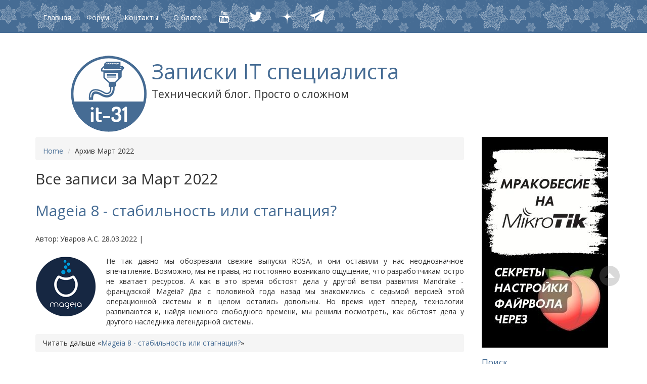

--- FILE ---
content_type: text/html; charset=utf-8
request_url: https://interface31.ru/tech_it/2022/03/
body_size: 11103
content:
<!DOCTYPE html>
<html lang="ru">
  <head>
    <meta charset="UTF-8">
    <meta name="description" content="Все записи за Март 2022">
    <title>Все записи за Март 2022 - Записки IT специалиста</title>
    <meta name="viewport" content="width=device-width,initial-scale=1.0">
    <meta name="referrer" content="origin">

    <!-- Bootstrap core CSS -->
    <link href="https://interface31.ru/tech_it/css/bootstrap.min.css" rel="stylesheet">
    <link href="https://interface31.ru/tech_it/styles.css" rel="stylesheet">
    <!-- HTML5 shim and Respond.js IE8 support of HTML5 elements and media queries -->
    <!--[if lt IE 9]>
      <script src="https://interface31.ru/tech_it/js/html5shiv.js"></script>
      <script src="https://interface31.ru/tech_it/js/respond.min.js"></script>
    <![endif]-->

    <link rel="preload" as="font">   
    <link rel="stylesheet" href="/mt-static/support/themes/bootstrap31.min.css" type="text/css" />
    <link rel="stylesheet" href="/mt-static/support/themes/interface31.min.css" type="text/css" />
    <link rel="stylesheet" href="/mt-static/support/themes/metro31.min.css" type="text/css" />

    
    <link rel="start" href="https://interface31.ru/tech_it/">
    <link rel="alternate" type="application/atom+xml" title="Recent Entries" href="https://interface31.ru/tech_it/atom.xml" />
    <link rel="canonical" href="https://interface31.ru/tech_it/2022/03/" />
    
    <link rel="icon" href="https://interface31.ru/favicon.svg" type="image/svg+xml">
    <link rel="icon" href="https://interface31.ru/favicon.ico" type="image/x-icon">
    <link rel="shortcut icon" href="/favicon.ico" type="image/x-icon">

<!--highlight.js-->
<link rel="preload" href="//cdnjs.cloudflare.com/ajax/libs/highlight.js/10.7.2/styles/googlecode.min.css" as="style" onload="this.onload=null;this.rel='stylesheet'">
<noscript><link rel="stylesheet" href="//cdnjs.cloudflare.com/ajax/libs/highlight.js/10.7.2/styles/googlecode.min.css"></noscript>
<script async src="//cdnjs.cloudflare.com/ajax/libs/highlight.js/10.7.2/highlight.min.js"></script>
<script>const awaitFor = function (cond, cb, timeout = 100) {
  !cond() ? setTimeout(() => awaitFor(cond, cb, timeout), timeout) : cb()
}
awaitFor(() => typeof hljs !== 'undefined', function () {
  const blocks = document.querySelectorAll('pre code')
  blocks.forEach(hljs.highlightBlock)
})</script>
<!--/highlight.js-->

<!--ScrollTop-->
<script>
document.addEventListener('DOMContentLoaded', function() {
    const scrollUpButton = document.querySelector('.scrollup');
    const scrollThreshold = 100;

    // В современных браузерах для плавности достаточно CSS transition: opacity 0.3s;
    if (scrollUpButton) { 
        scrollUpButton.style.transition = 'opacity 0.3s ease-in-out';
    }

    window.addEventListener('scroll', function() {
        const currentScroll = window.scrollY || document.documentElement.scrollTop;

        if (scrollUpButton) {
            if (currentScroll > scrollThreshold) {
                // jQuery .fadeIn() имитируем через display: block и opacity
                scrollUpButton.style.display = 'block';
                // Небольшая задержка, чтобы transition сработал после установки display
                setTimeout(() => { scrollUpButton.style.opacity = '1'; }, 10);
            } else {
                // jQuery .fadeOut() имитируем через opacity, затем скрываем
                scrollUpButton.style.opacity = '0';
                setTimeout(() => {
                    if (window.scrollY <= scrollThreshold) {
                        scrollUpButton.style.display = 'none';
                    }
                }, 300); // 300ms — это время transition
            }
        }
    });

    if (scrollUpButton) {
        scrollUpButton.addEventListener('click', function(e) {
            e.preventDefault();
            window.scrollTo({
                top: 0,
                behavior: 'smooth'
            });
        });
    }
});
</script>
<!--/ScrollTop-->
<!-- Yandex.Metrika counter -->
<script type="text/javascript" >
   (function(m,e,t,r,i,k,a){m[i]=m[i]||function(){(m[i].a=m[i].a||[]).push(arguments)};
   m[i].l=1*new Date();k=e.createElement(t),a=e.getElementsByTagName(t)[0],k.async=1,k.src=r,a.parentNode.insertBefore(k,a)})
   (window, document, "script", "https://mc.yandex.ru/metrika/tag.js", "ym");

   ym(289068, "init", {
        clickmap:true,
        trackLinks:true,
        accurateTrackBounce:true
   });
</script>
<noscript><div><img src="https://mc.yandex.ru/watch/289068" style="position:absolute; left:-9999px;" alt="" /></div></noscript>
<!-- /Yandex.Metrika counter -->
<!--LiveInternet counter-->
<script type="text/javascript"><!--
new Image().src = "//counter.yadro.ru/hit?r"+
escape(document.referrer)+((typeof(screen)=="undefined")?"":
";s"+screen.width+"*"+screen.height+"*"+(screen.colorDepth?
screen.colorDepth:screen.pixelDepth))+";u"+escape(document.URL)+
";"+Math.random();//--></script>
<!--/LiveInternet-->
<!-- Yandex.RTB -->
<script>window.yaContextCb=window.yaContextCb||[]</script>
<script src="https://yandex.ru/ads/system/context.js" async></script>
<!-- /Yandex.RTB -->
<!-- <script type="text/javascript" src="/banners/snowstorm.js"></script> -->
    <link rel="prev" href="https://interface31.ru/tech_it/2022/02/" title="Февраль 2022">
    <link rel="next" href="https://interface31.ru/tech_it/2022/04/" title="Апрель 2022">
  </head>
  <body>

    <div id="ny2021"></div>
    <div class="navbar navbar-inverse navbar-fixed-top">
      <div class="container">
        <div class="navbar-header">
          <button type="button" class="navbar-toggle" data-toggle="collapse" data-target=".navbar-collapse">
            <span class="icon-bar"></span>
            <span class="icon-bar"></span>
            <span class="icon-bar"></span>
          </button>
          
        </div>
        <div class="collapse navbar-collapse">
          <ul class="nav navbar-nav">
            <li><a href="https://interface31.ru/tech_it/">Главная</a></li>
          <li><a href="/forum">Форум</a></li>
          <li><a href="/tech_it/kontakty.html">Контакты</a></li>
          <li><a href="/tech_it/about.html">О блоге</a></li>
          <li><a href="https://www.youtube.com/user/interface31ru"  target="_blank"><img src="/mt-static/images/icons8_YouTube_32px.png" width="32" 
   height="32" alt="Наш канал на YouTube"></a></li>
          <li><a href="https://twitter.com/interface_31"  target="_blank"><img src="/mt-static/images/icons8_Twitter_32px.png" width="32" 
   height="32" alt="Мы в Twitter"></a></li>
          <li><a href="https://zen.yandex.ru/id/5d3238d731878200acc6fb39"  target="_blank"><img src="/mt-static/images/icons_Zen_32px.png" width="32" 
   height="32" alt="Наш канал в Дзен"></a></li>
          <li><a href="https://t.me/interface31"  target="_blank"><img src="/mt-static/images/icons_Telegram_32px.png" width="28" 
   height="28" alt="Наш Телеграм-канал"></a></li>


          </ul>

        </div><!--/.nav-collapse -->
      </div>
    </div>

    <div class="container">

      <div id="jumbotron" class="jumbotron">
      <!-- Yandex.RTB R-A-1604963-1 -->
      <div id="yandex_rtb_R-A-1604963-1"></div>
      <script>window.yaContextCb.push(()=>{
       Ya.Context.AdvManager.render({
        renderTo: 'yandex_rtb_R-A-1604963-1',
        blockId: 'R-A-1604963-1'
       })
      })</script>
      <p></p>
       <p><img src="//interface31.ru/tech_it/logo2022.png"  align="left" hspace="10" width="150" height="151"></p>
        <h1>
          <a href="https://interface31.ru/tech_it/">

            Записки IT специалиста

          </a>
        </h1>
        <p>Технический блог. Просто о сложном</p>
      </div>



      <div class="row">
        <div id="datebased-main" class="col-xs-12 col-sm-9 main" role="main">
          <ul class="breadcrumb breadcrumb-list">
            <li class="breadcrumb-list-item"><a href="https://interface31.ru/tech_it/">Home</a></li>
            <li class="breadcrumb-list-item">Архив Март 2022</li>
          </ul>

          <section id="posts">
            <h2>Все записи за Март 2022</h2>
            

            <article id="entry-1370" class="entry-asset entry asset hentry" itemscope itemType="http://schema.org/BlogPosting">
  <div class="asset-header">
    <h2 class="asset-name entry-title" itemprop="name"><a href="https://interface31.ru/tech_it/2022/03/mageia-8-stabil-nost-ili-stagnaciya.html">Mageia 8 - стабильность или стагнация?</a></h2>
    <footer class="asset-meta">
      <ul class="asset-meta-list">
      <li class="asset-meta-list-item">Автор: <span class="author entry-author vcard">Уваров А.С.</span></li>
        <li class="asset-meta-list-item"> <time datetime="2022-03-28T01:05:26+03:00" itemprop="datePublished">28.03.2022</time></li>
        <li class="asset-meta-list-item"><span class="separator">|</span><a href="https://interface31.ru/tech_it/2022/03/mageia-8-stabil-nost-ili-stagnaciya.html#disqus_thread"></a></li>
      </ul>
    </footer>
  </div>
  <div class="asset-content entry-content" itemprop="articleBody">
    <p><img alt="Mageia-8-000.png" src="https://interface31.ru/tech_it/images/Mageia-8-000.png" width="120" height="120" class="mt-image-left" style="float: left; margin: 0 20px 20px 0;" />Не так давно мы обозревали свежие выпуски ROSA, и они оставили у нас неоднозначное впечатление. Возможно, мы не правы, но постоянно возникало ощущение, что разработчикам остро не хватает ресурсов. А как в это время обстоят дела у другой ветви развития Mandrake - французской Mageia? Два с половиной года назад мы знакомились с седьмой версией этой операционной системы и в целом остались довольны. Но время идет вперед, технологии развиваются и, найдя немного свободного времени, мы решили посмотреть, как обстоят дела у другого наследника легендарной системы.</p>
  </div>
  <div class="breadcrumb">
   Читать дальше «<a href="https://interface31.ru/tech_it/2022/03/mageia-8-stabil-nost-ili-stagnaciya.html#more" rel="bookmark">Mageia 8 - стабильность или стагнация?</a>» 
  </div>
</article>


            <article id="entry-1369" class="entry-asset entry asset hentry" itemscope itemType="http://schema.org/BlogPosting">
  <div class="asset-header">
    <h2 class="asset-name entry-title" itemprop="name"><a href="https://interface31.ru/tech_it/2022/03/monitorix-prostoy-i-legkiy-monitoring-dlya-linux.html">Monitorix - простой и легкий мониторинг для Linux</a></h2>
    <footer class="asset-meta">
      <ul class="asset-meta-list">
      <li class="asset-meta-list-item">Автор: <span class="author entry-author vcard">Уваров А.С.</span></li>
        <li class="asset-meta-list-item"> <time datetime="2022-03-23T22:44:26+03:00" itemprop="datePublished">23.03.2022</time></li>
        <li class="asset-meta-list-item"><span class="separator">|</span><a href="https://interface31.ru/tech_it/2022/03/monitorix-prostoy-i-legkiy-monitoring-dlya-linux.html#disqus_thread"></a></li>
      </ul>
    </footer>
  </div>
  <div class="asset-content entry-content" itemprop="articleBody">
    <p><img alt="monitorix-debian-ubuntu-000.png" src="https://interface31.ru/tech_it/images/monitorix-debian-ubuntu-000.png" width="120" height="120" class="mt-image-left" style="float: left; margin: 0 20px 20px 0;" /> Говоря о системах мониторинга, многие системные администраторы сразу представляют себе мощные централизованные системы наподобие Zabbix, внедрение которых требует времени и ресурсов. Но это неверное представление, существуют простые и легкие приложения, позволяющие собирать и визуализировать статистику для одиночного узла. Да, их возможности гораздо скромнее, но тем не менее даже простой мониторинг - это лучше чем никакого. Одна из таких систем - <strong>Monitorix</strong> - простое и легкое решение, которое поможет вам быть в курсе происходящего на вашем сервере.</p>
  </div>
  <div class="breadcrumb">
   Читать дальше «<a href="https://interface31.ru/tech_it/2022/03/monitorix-prostoy-i-legkiy-monitoring-dlya-linux.html#more" rel="bookmark">Monitorix - простой и легкий мониторинг для Linux</a>» 
  </div>
</article>


            <article id="entry-1368" class="entry-asset entry asset hentry" itemscope itemType="http://schema.org/BlogPosting">
  <div class="asset-header">
    <h2 class="asset-name entry-title" itemprop="name"><a href="https://interface31.ru/tech_it/2022/03/organizaciya-kanalov-mezhdu-ofisami-cherez-wireguard-vpn-na-platforme-linux.html">Организация каналов между офисами через WireGuard VPN на платформе Linux</a></h2>
    <footer class="asset-meta">
      <ul class="asset-meta-list">
      <li class="asset-meta-list-item">Автор: <span class="author entry-author vcard">Уваров А.С.</span></li>
        <li class="asset-meta-list-item"> <time datetime="2022-03-20T17:31:38+03:00" itemprop="datePublished">20.03.2022</time></li>
        <li class="asset-meta-list-item"><span class="separator">|</span><a href="https://interface31.ru/tech_it/2022/03/organizaciya-kanalov-mezhdu-ofisami-cherez-wireguard-vpn-na-platforme-linux.html#disqus_thread"></a></li>
      </ul>
    </footer>
  </div>
  <div class="asset-content entry-content" itemprop="articleBody">
    <p><img alt="wireguard-site-to-site-000.png" src="https://interface31.ru/tech_it/images/wireguard-site-to-site-000.png" width="120" height="120" class="mt-image-left" style="float: left; margin: 0 20px 20px 0;" /> Объединение локальных сетей предприятия, расположенных на разных площадках - одна из типовых задач системного администратора, для решения которой могут быть использованы различные инструменты. Выбор туннельных и VPN-протоколов сегодня достаточно обширен: это как "старые-добрые" решения, так и перспективные новички. Один из таких протоколов - WireGuard, сейчас он у всех на слуху и пользуется большой популярностью. В этой статье мы рассмотрим его достоинства и недостатки, а также расскажем, как с его помощью соединить внутренние сети предприятия (site-to-site) и настроить маршрутизацию между ними.</p>
  </div>
  <div class="breadcrumb">
   Читать дальше «<a href="https://interface31.ru/tech_it/2022/03/organizaciya-kanalov-mezhdu-ofisami-cherez-wireguard-vpn-na-platforme-linux.html#more" rel="bookmark">Организация каналов между офисами через WireGuard VPN на платформе Linux</a>» 
  </div>
</article>


            <article id="entry-1367" class="entry-asset entry asset hentry" itemscope itemType="http://schema.org/BlogPosting">
  <div class="asset-header">
    <h2 class="asset-name entry-title" itemprop="name"><a href="https://interface31.ru/tech_it/2022/03/prostoy-i-udobnyy-instrument-monitoringa-proizvodiel-nosti---nmon.html">Простой и удобный инструмент мониторинга производительности - nmon</a></h2>
    <footer class="asset-meta">
      <ul class="asset-meta-list">
      <li class="asset-meta-list-item">Автор: <span class="author entry-author vcard">Уваров А.С.</span></li>
        <li class="asset-meta-list-item"> <time datetime="2022-03-13T23:13:27+03:00" itemprop="datePublished">13.03.2022</time></li>
        <li class="asset-meta-list-item"><span class="separator">|</span><a href="https://interface31.ru/tech_it/2022/03/prostoy-i-udobnyy-instrument-monitoringa-proizvodiel-nosti---nmon.html#disqus_thread"></a></li>
      </ul>
    </footer>
  </div>
  <div class="asset-content entry-content" itemprop="articleBody">
    <p><img alt="linux-performance-monitor-nmon-000.png" src="https://interface31.ru/tech_it/images/linux-performance-monitor-nmon-000.png" width="120" height="120" class="mt-image-left" style="float: left; margin: 0 20px 20px 0;" />Любой системный администратор знает, что инструментов для мониторинга производительности много не бывает, особенно таких, которые позволяют одновременно контролировать сразу множество параметров, давая возможность оценить их взаимосвязь в реальном времени. Одной из таких утилит является<strong> nmon</strong>, пришедшая в мир Linux из настоящих UNIX-систем, а именно IBM AIX. Несмотря на свой солидный, по меркам IT, возраст она не потеряла актуальности и будет полезна для первоначальной диагностики проблем с производительностью для любого Linux администратора, как начинающего, так и опытного.</p>
  </div>
  <div class="breadcrumb">
   Читать дальше «<a href="https://interface31.ru/tech_it/2022/03/prostoy-i-udobnyy-instrument-monitoringa-proizvodiel-nosti---nmon.html#more" rel="bookmark">Простой и удобный инструмент мониторинга производительности - nmon</a>» 
  </div>
</article>


            <article id="entry-1366" class="entry-asset entry asset hentry" itemscope itemType="http://schema.org/BlogPosting">
  <div class="asset-header">
    <h2 class="asset-name entry-title" itemprop="name"><a href="https://interface31.ru/tech_it/2022/03/bystryy-i-prostoy-perenos-borg-backup-na-drugoy-server.html">Быстрый и простой перенос Borg Backup на другой сервер</a></h2>
    <footer class="asset-meta">
      <ul class="asset-meta-list">
      <li class="asset-meta-list-item">Автор: <span class="author entry-author vcard">Уваров А.С.</span></li>
        <li class="asset-meta-list-item"> <time datetime="2022-03-11T22:24:56+03:00" itemprop="datePublished">11.03.2022</time></li>
        <li class="asset-meta-list-item"><span class="separator">|</span><a href="https://interface31.ru/tech_it/2022/03/bystryy-i-prostoy-perenos-borg-backup-na-drugoy-server.html#disqus_thread"></a></li>
      </ul>
    </footer>
  </div>
  <div class="asset-content entry-content" itemprop="articleBody">
    <p><img alt="borg-backup-repository-transfer-000.png" src="https://interface31.ru/tech_it/images/borg-backup-repository-transfer-000.png" width="120" height="120" class="mt-image-left" style="float: left; margin: 0 20px 20px 0;" />Резервное копирование - это важная часть работы любого системного администратора. Не так давно мы рассказывали как установить простой и эффективный сервер резервного копирования <a href="https://interface31.ru/tech_it/2022/01/borg-backup-prostoy-i-sovremennyy-instrument-rezervnogo-kopirovaniya.html" target="_blank">Borg Backup</a>. Сегодня мы рассмотрим иную ситуацию - как быть, если его нужно перенести на другой сервер. Причины для этого могут быть разные, но чаще всего это выход за аппаратные возможности конфигурации оборудования, без возможности ее изменения (так обычно бывает на VPS), либо иные причины, вызванные внешними факторами.</p>
  </div>
  <div class="breadcrumb">
   Читать дальше «<a href="https://interface31.ru/tech_it/2022/03/bystryy-i-prostoy-perenos-borg-backup-na-drugoy-server.html#more" rel="bookmark">Быстрый и простой перенос Borg Backup на другой сервер</a>» 
  </div>
</article>


            
          </section>
        
       <!-- Yandex.RTB R-A-1604963-6 -->
<div id="yandex_rtb_R-A-1604963-6"></div>
<script>window.yaContextCb.push(()=>{
  Ya.Context.AdvManager.render({
    renderTo: 'yandex_rtb_R-A-1604963-6',
    blockId: 'R-A-1604963-6'
  })
})</script>
        </div>

        <div class="col-xs-6 col-sm-3">
          <div class="widget-pages widget">
    <div class="widget-content">
<!-- START -->
    <a href="https://mikrotik.wiki/wiki/%D0%9C%D0%B5%D0%B6%D1%81%D0%B5%D1%82%D0%B5%D0%B2%D0%BE%D0%B9_%D1%8D%D0%BA%D1%80%D0%B0%D0%BD:%D0%9B%D0%B6%D0%B5%D0%BD%D0%B0%D1%81%D1%82%D1%80%D0%BE%D0%B9%D0%BA%D0%B8_%D0%B8_%D0%BE%D1%88%D0%B8%D0%B1%D0%BA%D0%B8_%D0%BF%D1%80%D0%B8_%D0%BD%D0%B0%D1%81%D1%82%D1%80%D0%BE%D0%B9%D0%BA%D0%B5_%D1%84%D0%B0%D0%B9%D1%80%D0%B2%D0%BE%D0%BB%D0%B0?utm_source=interface31&utm_medium=cpm&utm_campaign=mrakobesie" target="_blank"><img src="https://interface31.ru/tech_it/images/mikrotik-sensei-004.jpg" width="250" height="417" alt=""/></a>   
<!-- END -->
        </div>
</div><nav class="widget-search widget">
<h3 class="widget-header">Поиск</h3>
  <div class="widget-content">
    <form method="get" id="search" action="https://interface31.ru/cgi-bin/mt-search.cgi">
      <div>
        <input type="text" name="search" class="search-text" value="" placeholder="Найти...">

        <input type="hidden" name="IncludeBlogs" value="1">

        <input type="hidden" name="limit" value="20">
        <button type="submit" name="button">
          <img alt="Найти" src="/mt-static/support/theme_static/bootstrap3/img/search-icon.png">
        </button>
      </div>
    </form>
  </div>
</nav>
<div class="widget-pages widget">
 <h3 class="widget-header">Наш канал в Telegram</h3>
    <div class="widget-content">
      <div align="center">
<a href="https://t.me/interface31"  title="Наш канал в Telegram"><img src="https://interface31.ru/tech_it/images/telegram.png"  width="120" height="120" hspace="0" alt="Наш канал в Telegram"></a>
</div>
    <div align="justify">
<br>
    <p>Новости, анонсы, короткие заметки об IT, разговоры за жизнь и не только. Общение без галстуков. <strong><a href="https://t.me/interface31"  title="Наш канал в Telegram">Подпишись, чтобы ничего не пропустить!</a></strong></p>
       </div>
    </div>
</div><nav class="widget-archive-category widget">
  <h3 class="widget-header">Категории</h3>
  <div class="widget-content">
    
      
    <ul class="widget-list">
      
      
      <li class="widget-list-item"><a href="https://interface31.ru/tech_it/1s-predprijatie-77/" title="Администрирование и настройка 1С:Предприятие 7.7">1С Предприятие 7.7 (13)</a>
      
      
      </li>
      
    
      
      
      <li class="widget-list-item"><a href="https://interface31.ru/tech_it/1s-predprijatie-8x/" title="Установка и настройка 1С:Предприятие 8 в Windows и Linux">1С Предприятие 8.x (110)</a>
      
      
      </li>
      
    
      
      
      <li class="widget-list-item"><a href="https://interface31.ru/tech_it/active-directory/" title="Настройка и работа со службой каталогов Active Directory">Active Directory (30)</a>
      
      
      </li>
      
    
      
      
      <li class="widget-list-item"><a href="https://interface31.ru/tech_it/alt-linux/">ALT Linux (4)</a>
      
      
      </li>
      
    
      
      
      <li class="widget-list-item"><a href="https://interface31.ru/tech_it/ubuntu-server/" title="Настраиваем сервера на базе Debian и Ubuntu">Debian и Ubuntu Server (235)</a>
      
      
      </li>
      
    
      
      
      <li class="widget-list-item"><a href="https://interface31.ru/tech_it/linux---nachinayuschim/" title="Все для новичков в мире Linux ">Linux - начинающим (58)</a>
      
      
      </li>
      
    
      
      
      <li class="widget-list-item"><a href="https://interface31.ru/tech_it/mikrotik/" title="Настройка роутеров Mikrotik">MikroTik (51)</a>
      
      
      </li>
      
    
      
      
      <li class="widget-list-item"><a href="https://interface31.ru/tech_it/os-obzor/" title="Рассматриваем различные операционные системы, современные и исторические">OS-обзор (75)</a>
      
      
      </li>
      
    
      
      
      <li class="widget-list-item"><a href="https://interface31.ru/tech_it/unix-like/" title="Все о Uniх-подобных операционных системах">UNIX-like (69)</a>
      
      
      </li>
      
    
      
      
      <li class="widget-list-item"><a href="https://interface31.ru/tech_it/windows-7/" title="Инструкции по работе с Windows 7">Windows 7 (33)</a>
      
      
      </li>
      
    
      
      
      <li class="widget-list-item"><a href="https://interface31.ru/tech_it/windows-8/" title="Инструкции по работе с Windows 8">Windows 8 (29)</a>
      
      
      </li>
      
    
      
      
      <li class="widget-list-item"><a href="https://interface31.ru/tech_it/windows-10/" title="Инструкции по работе с Windows 10">Windows 10/11 (46)</a>
      
      
      </li>
      
    
      
      
      <li class="widget-list-item"><a href="https://interface31.ru/tech_it/windows-server/" title="Настраиваем сервер на базе Windows Server 2012/2016/2019">Windows Server (117)</a>
      
      
      </li>
      
    
      
      
      <li class="widget-list-item"><a href="https://interface31.ru/tech_it/windows-xp/" title="Инструкции по работе с Windows XP">Windows XP (10)</a>
      
      
      </li>
      
    
      
      
      <li class="widget-list-item"><a href="https://interface31.ru/tech_it/adminu-na-zametku/" title="Небольшие хитрости и секреты для системного администратора">Админу на заметку (32)</a>
      
      
      </li>
      
    
      
      
      <li class="widget-list-item"><a href="https://interface31.ru/tech_it/antivirusi-i-setevaja-zaschita/" title="Защищаем сеть от вирусов и угроз. Безопасность сетевого периметра">Безопасность в сети (63)</a>
      
      
      </li>
      
    
      
      
      <li class="widget-list-item"><a href="https://interface31.ru/tech_it/virtualizaciya/" title="Настраиваем виртуализацию на базе Hyper-V, Proxmoх и VMWare">Виртуализация (45)</a>
      
      
      </li>
      
    
      
      
      <li class="widget-list-item"><a href="https://interface31.ru/tech_it/dlya-doma-dlya-semyi/" title="Информационные технологии в быту">Для дома, для семьи (17)</a>
      
      
      </li>
      
    
      
      
      <li class="widget-list-item"><a href="https://interface31.ru/tech_it/zhelezo/" title="Обзоры компьютерного и сетевого оборудования">Железо (84)</a>
      
      
      </li>
      
    
      
      
      <li class="widget-list-item"><a href="https://interface31.ru/tech_it/za-rubezhom/" title="Перенимаем опыт зарубежных коллег">За рубежом (10)</a>
      
      
      </li>
      
    
      
      
      <li class="widget-list-item"><a href="https://interface31.ru/tech_it/monitoring/">Мониторинг (9)</a>
      
      
      </li>
      
    
      
      
      <li class="widget-list-item"><a href="https://interface31.ru/tech_it/obtschie-voprosy/" title="Теоретический ликбез для системного администратора">Общие вопросы (19)</a>
      
      
      </li>
      
    
      
      
      <li class="widget-list-item"><a href="https://interface31.ru/tech_it/saytostroenie/" title="Учимся делать собственный сайт">Сайтостроение (29)</a>
      
      
      </li>
      
    
      
      
      <li class="widget-list-item"><a href="https://interface31.ru/tech_it/seti-i-internet/" title="Сетевые технологии - все о настройке сетей">Сети и интернет (245)</a>
      
      
      </li>
      
    
      
      
      <li class="widget-list-item"><a href="https://interface31.ru/tech_it/sistemnomu-administratoru/" title="Полезные материалы и инструкции для системного администратора">Системному администратору (467)</a>
      
      
      </li>
      
    
      
      
      <li class="widget-list-item"><a href="https://interface31.ru/tech_it/directory-service/" title="Общие вопросы о работе служб каталогов, не только Active Directory">Службы каталогов (33)</a>
      
      
      </li>
      
    
      
      
      <li class="widget-list-item"><a href="https://interface31.ru/tech_it/stranici-istorii/" title="История компьютеров и информационных технологий">Страницы истории (9)</a>
      
      
      </li>
      
    
      
      
      <li class="widget-list-item"><a href="https://interface31.ru/tech_it/testovaja-laboratorija/" title="Тестируем компьютерное и сетевое оборудование. Только собственные тесты">Тестовая лаборатория (74)</a>
      
      
      </li>
      
    
      
      
      <li class="widget-list-item"><a href="https://interface31.ru/tech_it/xranenie-i-zaschita-dannix/" title="Системы хранения данных, резервное копирование">Хранение и защита данных (115)</a>
      
      
      </li>
      
    
      
      
      <li class="widget-list-item"><a href="https://interface31.ru/tech_it/elektronnaya-pochta/" title="Настраиваем собственную электронную почту, почтовые сервера, Zimbra">Электронная почта (29)</a>
      
      
      </li>
      
    </ul>
      
    
  </div>
</nav>
  

<div class="widget-pages widget">
<h3 class="widget-header">Поддержать проект!</h3>
    <div class="widget-content-ym">
    <h4>Даже скромный взнос поможет чаще выпускать новые статьи!</h4>
    <p><a href="https://interface31.ru/tech_it/podderzhat-proekt.html"><img src="https://interface31.ru/tech_it/images/y100v.png" width="196" height="137" alt="Поддержи проект!"></a></p>
    </div>
</div><div class="widget-pages widget">
<h3 class="widget-header">Реклама</h3>
<div class="widget-content">
<!-- Yandex.RTB R-A-1604963-3 -->
<div id="yandex_rtb_R-A-1604963-3"></div>
<script>window.yaContextCb.push(()=>{
  Ya.Context.AdvManager.render({
    renderTo: 'yandex_rtb_R-A-1604963-3',
    blockId: 'R-A-1604963-3'
  })
})</script>
</div>
</div><div class="widget-recent-comments widget">
    <h3 class="widget-header">Последние комментарии</h3>
    <div class="widget-content">
<div id="recentcomments" class="dsq-widget"><script type="text/javascript" src="https://tech-it.disqus.com/recent_comments_widget.js?num_items=7&hide_avatars=0&avatar_size=24&excerpt_length=100"></script></div>
</div>
</div><div class="widget-tag-cloud widget">
  <h3 class="widget-header">Облако тегов</h3>
  <div class="widget-content">
    <ul class="widget-list">
  
      <li class="widget-list-item tag rank-2"><a href="https://interface31.ru/cgi-bin/mt-search.cgi?IncludeBlogs=1&amp;tag=1%D0%A1%20%D0%9F%D1%80%D0%B5%D0%B4%D0%BF%D1%80%D0%B8%D1%8F%D1%82%D0%B8%D0%B5%208.%D1%85&amp;limit=20">1С Предприятие 8.х</a></li>
  

  
      <li class="widget-list-item tag rank-3"><a href="https://interface31.ru/cgi-bin/mt-search.cgi?IncludeBlogs=1&amp;tag=Active%20Directory&amp;limit=20">Active Directory</a></li>
  

  
      <li class="widget-list-item tag rank-2"><a href="https://interface31.ru/cgi-bin/mt-search.cgi?IncludeBlogs=1&amp;tag=Debian&amp;limit=20">Debian</a></li>
  

  
      <li class="widget-list-item tag rank-4"><a href="https://interface31.ru/cgi-bin/mt-search.cgi?IncludeBlogs=1&amp;tag=DHCP&amp;limit=20">DHCP</a></li>
  

  
      <li class="widget-list-item tag rank-3"><a href="https://interface31.ru/cgi-bin/mt-search.cgi?IncludeBlogs=1&amp;tag=DNS&amp;limit=20">DNS</a></li>
  

  
      <li class="widget-list-item tag rank-3"><a href="https://interface31.ru/cgi-bin/mt-search.cgi?IncludeBlogs=1&amp;tag=E-mail&amp;limit=20">E-mail</a></li>
  

  
      <li class="widget-list-item tag rank-4"><a href="https://interface31.ru/cgi-bin/mt-search.cgi?IncludeBlogs=1&amp;tag=HDD&amp;limit=20">HDD</a></li>
  

  
      <li class="widget-list-item tag rank-4"><a href="https://interface31.ru/cgi-bin/mt-search.cgi?IncludeBlogs=1&amp;tag=iptables&amp;limit=20">iptables</a></li>
  

  
      <li class="widget-list-item tag rank-2"><a href="https://interface31.ru/cgi-bin/mt-search.cgi?IncludeBlogs=1&amp;tag=Linux&amp;limit=20">Linux</a></li>
  

  
      <li class="widget-list-item tag rank-4"><a href="https://interface31.ru/cgi-bin/mt-search.cgi?IncludeBlogs=1&amp;tag=Microsoft&amp;limit=20">Microsoft</a></li>
  

  
      <li class="widget-list-item tag rank-3"><a href="https://interface31.ru/cgi-bin/mt-search.cgi?IncludeBlogs=1&amp;tag=MikroTik&amp;limit=20">MikroTik</a></li>
  

  
      <li class="widget-list-item tag rank-4"><a href="https://interface31.ru/cgi-bin/mt-search.cgi?IncludeBlogs=1&amp;tag=PostgreSQL&amp;limit=20">PostgreSQL</a></li>
  

  
      <li class="widget-list-item tag rank-4"><a href="https://interface31.ru/cgi-bin/mt-search.cgi?IncludeBlogs=1&amp;tag=Proxmox&amp;limit=20">Proxmox</a></li>
  

  
      <li class="widget-list-item tag rank-4"><a href="https://interface31.ru/cgi-bin/mt-search.cgi?IncludeBlogs=1&amp;tag=SSD&amp;limit=20">SSD</a></li>
  

  
      <li class="widget-list-item tag rank-4"><a href="https://interface31.ru/cgi-bin/mt-search.cgi?IncludeBlogs=1&amp;tag=SSL&amp;limit=20">SSL</a></li>
  

  
      <li class="widget-list-item tag rank-2"><a href="https://interface31.ru/cgi-bin/mt-search.cgi?IncludeBlogs=1&amp;tag=Ubuntu&amp;limit=20">Ubuntu</a></li>
  

  
      <li class="widget-list-item tag rank-1"><a href="https://interface31.ru/cgi-bin/mt-search.cgi?IncludeBlogs=1&amp;tag=Ubuntu%20Server&amp;limit=20">Ubuntu Server</a></li>
  

  
      <li class="widget-list-item tag rank-3"><a href="https://interface31.ru/cgi-bin/mt-search.cgi?IncludeBlogs=1&amp;tag=VPN&amp;limit=20">VPN</a></li>
  

  
      <li class="widget-list-item tag rank-4"><a href="https://interface31.ru/cgi-bin/mt-search.cgi?IncludeBlogs=1&amp;tag=Web-%D1%81%D0%B5%D1%80%D0%B2%D0%B5%D1%80&amp;limit=20">Web-сервер</a></li>
  

  
      <li class="widget-list-item tag rank-3"><a href="https://interface31.ru/cgi-bin/mt-search.cgi?IncludeBlogs=1&amp;tag=Windows%2010&amp;limit=20">Windows 10</a></li>
  

  
      <li class="widget-list-item tag rank-4"><a href="https://interface31.ru/cgi-bin/mt-search.cgi?IncludeBlogs=1&amp;tag=Windows%207&amp;limit=20">Windows 7</a></li>
  

  
      <li class="widget-list-item tag rank-4"><a href="https://interface31.ru/cgi-bin/mt-search.cgi?IncludeBlogs=1&amp;tag=Windows%208&amp;limit=20">Windows 8</a></li>
  

  
      <li class="widget-list-item tag rank-2"><a href="https://interface31.ru/cgi-bin/mt-search.cgi?IncludeBlogs=1&amp;tag=Windows%20Server&amp;limit=20">Windows Server</a></li>
  

  
      <li class="widget-list-item tag rank-3"><a href="https://interface31.ru/cgi-bin/mt-search.cgi?IncludeBlogs=1&amp;tag=%D0%90%D0%B2%D1%82%D0%BE%D0%BC%D0%B0%D1%82%D0%B8%D0%B7%D0%B0%D1%86%D0%B8%D1%8F&amp;limit=20">Автоматизация</a></li>
  

  
      <li class="widget-list-item tag rank-2"><a href="https://interface31.ru/cgi-bin/mt-search.cgi?IncludeBlogs=1&amp;tag=%D0%91%D0%B5%D0%B7%D0%BE%D0%BF%D0%B0%D1%81%D0%BD%D0%BE%D1%81%D1%82%D1%8C&amp;limit=20">Безопасность</a></li>
  

  
      <li class="widget-list-item tag rank-3"><a href="https://interface31.ru/cgi-bin/mt-search.cgi?IncludeBlogs=1&amp;tag=%D0%92%D0%B8%D1%80%D1%82%D1%83%D0%B0%D0%BB%D0%B8%D0%B7%D0%B0%D1%86%D0%B8%D1%8F&amp;limit=20">Виртуализация</a></li>
  

  
      <li class="widget-list-item tag rank-3"><a href="https://interface31.ru/cgi-bin/mt-search.cgi?IncludeBlogs=1&amp;tag=%D0%94%D0%B8%D0%B0%D0%B3%D0%BD%D0%BE%D1%81%D1%82%D0%B8%D0%BA%D0%B0&amp;limit=20">Диагностика</a></li>
  

  
      <li class="widget-list-item tag rank-4"><a href="https://interface31.ru/cgi-bin/mt-search.cgi?IncludeBlogs=1&amp;tag=%D0%98%D0%BC%D0%BF%D0%BE%D1%80%D1%82%D0%BE%D0%B7%D0%B0%D0%BC%D0%B5%D1%89%D0%B5%D0%BD%D0%B8%D0%B5&amp;limit=20">Импортозамещение</a></li>
  

  
      <li class="widget-list-item tag rank-3"><a href="https://interface31.ru/cgi-bin/mt-search.cgi?IncludeBlogs=1&amp;tag=%D0%9F%D1%80%D0%BE%D0%B8%D0%B7%D0%B2%D0%BE%D0%B4%D0%B8%D1%82%D0%B5%D0%BB%D1%8C%D0%BD%D0%BE%D1%81%D1%82%D1%8C&amp;limit=20">Производительность</a></li>
  

  
      <li class="widget-list-item tag rank-4"><a href="https://interface31.ru/cgi-bin/mt-search.cgi?IncludeBlogs=1&amp;tag=%D0%A0%D0%B0%D0%B1%D0%BE%D1%87%D0%B5%D0%B5%20%D0%BC%D0%B5%D1%81%D1%82%D0%BE&amp;limit=20">Рабочее место</a></li>
  

  
      <li class="widget-list-item tag rank-4"><a href="https://interface31.ru/cgi-bin/mt-search.cgi?IncludeBlogs=1&amp;tag=%D0%A0%D0%B0%D0%B7%D0%B2%D0%B5%D1%80%D1%82%D1%8B%D0%B2%D0%B0%D0%BD%D0%B8%D0%B5&amp;limit=20">Развертывание</a></li>
  

  
      <li class="widget-list-item tag rank-4"><a href="https://interface31.ru/cgi-bin/mt-search.cgi?IncludeBlogs=1&amp;tag=%D0%A0%D0%B5%D0%B7%D0%B5%D1%80%D0%B2%D0%BD%D0%BE%D0%B5%20%D0%BA%D0%BE%D0%BF%D0%B8%D1%80%D0%BE%D0%B2%D0%B0%D0%BD%D0%B8%D0%B5&amp;limit=20">Резервное копирование</a></li>
  

  
      <li class="widget-list-item tag rank-2"><a href="https://interface31.ru/cgi-bin/mt-search.cgi?IncludeBlogs=1&amp;tag=%D0%A1%D0%B5%D1%82%D0%B5%D0%B2%D1%8B%D0%B5%20%D1%82%D0%B5%D1%85%D0%BD%D0%BE%D0%BB%D0%BE%D0%B3%D0%B8%D0%B8&amp;limit=20">Сетевые технологии</a></li>
  

  
      <li class="widget-list-item tag rank-4"><a href="https://interface31.ru/cgi-bin/mt-search.cgi?IncludeBlogs=1&amp;tag=%D0%A1%D0%BB%D1%83%D0%B6%D0%B1%D1%8B%20%D0%BA%D0%B0%D1%82%D0%B0%D0%BB%D0%BE%D0%B3%D0%BE%D0%B2&amp;limit=20">Службы каталогов</a></li>
  

  
      <li class="widget-list-item tag rank-3"><a href="https://interface31.ru/cgi-bin/mt-search.cgi?IncludeBlogs=1&amp;tag=%D0%A4%D0%B0%D0%B9%D0%BB%D0%BE%D0%B2%D1%8B%D0%B9%20%D1%81%D0%B5%D1%80%D0%B2%D0%B5%D1%80&amp;limit=20">Файловый сервер</a></li>
  
    </ul>
  </div>
</div>
  

<div class="widget-powered widget">
    <h3 class="widget-header">Статистика</h3>
    <div class="widget-content">
<noindex>

<!--LiveInternet logo-->
<a href="//www.liveinternet.ru/stat/interface31.ru/"
target="_blank"><img src="//counter.yadro.ru/logo?29.5"
title="LiveInternet: показано количество просмотров и посетителей"
alt="" border="0" width="88" height="120"/></a>
<!--/LiveInternet-->

<p>&nbsp;</p>
<!-- Yandex.Metrika informer -->
<a href="https://metrika.yandex.ru/stat/?id=289068&amp;from=informer"
target="_blank" rel="nofollow"><img src="https://metrika-informer.com/informer/289068/2_0_99C0E1FF_79A0C1FF_1_pageviews"
style="width:80px; height:31px; border:0;" alt="Яндекс.Метрика" title="Яндекс.Метрика: данные за сегодня (просмотры)" class="ym-advanced-informer" data-cid="289068" data-lang="ru" /></a>
<!-- /Yandex.Metrika informer -->

</noindex>
</div>
</div><div class="widget-pages widget">
    <div class="widget-content">
<!-- Yandex.RTB R-A-1604963-14 -->
<div id="yandex_rtb_R-A-1604963-14"></div>
<script>
window.yaContextCb.push(()=>{
	Ya.Context.AdvManager.render({
		"blockId": "R-A-1604963-14",
		"renderTo": "yandex_rtb_R-A-1604963-14"
	})
})
</script>
        </div>
</div>
        </div>
      </div>

    </div><!-- /.container -->

    <div id="footer">
  <div class="container">
      <div class="row">
        <div id="banner-footer-nav" class="col-xs-12 col-sm-9">
          <ul class="nav navbar-nav">
            <li><a href="https://interface31.ru/tech_it/">Главная</a></li>
          <li><a href="/forum">Форум</a></li>
          <li><a href="/tech_it/kontakty.html">Контакты</a></li>
          <li><a href="/tech_it/about.html">О блоге</a></li>
          <li><a href="https://www.youtube.com/user/interface31ru"  target="_blank"><img src="/mt-static/images/icons8_YouTube_32px.png" width="32" 
   height="32" alt="Наш канал на YouTube"></a></li>
          <li><a href="https://twitter.com/interface_31"  target="_blank"><img src="/mt-static/images/icons8_Twitter_32px.png" width="32" 
   height="32" alt="Мы в Twitter"></a></li>
          <li><a href="https://zen.yandex.ru/id/5d3238d731878200acc6fb39"  target="_blank"><img src="/mt-static/images/icons_Zen_32px.png" width="32" 
   height="32" alt="Наш канал в Дзен"></a></li>
          <li><a href="https://t.me/interface31"  target="_blank"><img src="/mt-static/images/icons_Telegram_32px.png" width="28" 
   height="28" alt="Наш Телеграм-канал"></a></li>


          </ul>

        </div>

        <div id="banner-footer-license" class="col-xs-6 col-sm-3">
        <p> <a href="https://yandex.ru/cy?base=0&amp;host=interface31.ru"><img src="https://www.yandex.ru/cycounter?interface31.ru" width="88" height="31" alt="Индекс цитирования" title="Индекс цитирования «Записки IT-специалиста»"border="0"></a>
        <a rel="license" href="https://creativecommons.org/licenses/by-nc-sa/4.0/deed.ru"><img alt="Лицензия Creative Commons" title="Произведение «Записки IT-специалиста» созданное автором по имени Уваров А.С. (interface31.ru), публикуется на условиях лицензии Creative Commons «Attribution-NonCommercial-ShareAlike» 4.0 Всемирная." style="border-width:0" src="https://interface31.ru/mt-static/images/by-nc-sa_88x31.png" width="88" height="31"></a></p>
        <p>© 2009-2025 interface31.ru Все права защищены. <a href="https://interface31.ru/tech_it/copyrights.html"> Правила перепечатки материалов.</a></p>
        </div>
      </div>
  </div>
</div>

<a href="#" class="scrollup">Наверх</a>

<!-- Yandex.RTB R-A-1604963-8 -->
<script>
window.yaContextCb.push(()=>{
	Ya.Context.AdvManager.render({
		"blockId": "R-A-1604963-8",
		"type": "floorAd",
		"platform": "desktop"
	})
})
</script>
<!-- Снег 2026 -->
<link href="/banners/snow.min.css" rel="stylesheet">
<script src="/banners/Snow.js"></script>
<script>
    document.addEventListener("DOMContentLoaded", function() {
        if (typeof Snow === 'function') {
            new Snow();
        } else {
            console.error("Ошибка: Файл Snow.js не загружен по пути /banners/Snow.js");
        }
    });
</script>

    <!-- Bootstrap core JavaScript
    ================================================== -->
    <!-- Placed at the end of the document so the pages load faster -->
    <script src="https://interface31.ru/mt-static/jquery/jquery.min.js"></script>
    <script src="https://interface31.ru/tech_it/mt-theme-scale2.js"></script>
    <script src="https://interface31.ru/tech_it/js/bootstrap.min.js"></script>
  </body>
</html>

--- FILE ---
content_type: text/css
request_url: https://interface31.ru/mt-static/support/themes/interface31.min.css
body_size: 644
content:
code,pre{color:#295684}.att,.war{width:93%;padding:10px}.asset-body,.asset-more,blockquote{text-align:justify}h3,h4{text-align:left}code{margin:0;padding:3px;font-family:"Courier New",Courier,monospace;line-height:1.4em;width:97%}pre{width:98%;height:auto;overflow-x:auto;overflow-y:hidden;background:#f6f6f6;counter-reset:chapter}pre code{white-space:pre!important}.war{border:1px #900;border-left-style:solid;border-left-width:5px;background:#ffc}.att{border:1px #69c;border-left-style:solid;border-left-width:5px;background:#dbe8f5}.att a{color:#3a536a}blockquote{color:#616161;height:auto;background:#f3f3f3;padding:15px;margin-left:0}.entry-content.asset-content{text-align:justify;display:inline-block;max-width:100%}h3{font-size:1.25em}h4{font-size:1.15em}.navbar-inverse{background-color:#466c94;border-color:#466c94;background-image:url(https://interface31.ru/banners/white-snowflake.png)}.navbar-inverse .navbar-nav>.active>a,.navbar-inverse .navbar-nav>.active>a:focus,.navbar-inverse .navbar-nav>.active>a:hover{color:#fff;background-color:transparent!important}.jumbotron{background-color:#fff}#ny2021{position:absolute;top:64px;right:0;max-width:150px;width:500px;height:178px;max-height:178px}article#entry-103,article#entry-1165,article#entry-1296,article#entry-1305,article#entry-5,article#entry-9{display:none}kbd{padding:.25rem;font-family:'Ubuntu Mono',Courier,monospace!important;font-size:1.5rem;vertical-align:middle;background-color:#f2f2f2;border:1px solid #aaa;border-radius:4px;box-shadow:inset 0 -1px 0 hsla(0,0%,0%,.3);box-shadow:inset 0 -1px 0 var(--secondary-box-shadow)}#disqus_thread{min-height:100px}

--- FILE ---
content_type: application/javascript; charset=UTF-8
request_url: https://tech-it.disqus.com/recent_comments_widget.js?num_items=7&hide_avatars=0&avatar_size=24&excerpt_length=100
body_size: 7580
content:


document.write(' \
<style type="text/css" media="screen">\
	 .dsq-widget ul.dsq-widget-list {\
	 padding: 0;\
	 margin: 0;\
	 text-align: left;\
	 }\
	 img.dsq-widget-avatar {\
	 width: 24px;\
	 height: 24px;\
	 border: 0px;\
	 margin: 0px;\
	 padding: 0px 3px 3px 0px;\
	 float: left;\
	 }\
	 a.dsq-widget-user {\
	 font-weight: bold;\
	 }\
	 a.dsq-widget-thread {\
	 font-weight: bold;\
	 }\
	 p.dsq-widget-meta {\
	 clear: both;\
	 font-size: 80%;\
	 padding: 0;\
	 margin: 0;\
	 }\
	 li.dsq-widget-item {\
	 margin: 15px 0;\
	 list-style-type: none;\
	 clear: both;\
	 }\
	 span.dsq-widget-clout {\
	 padding: 0 2px;\
	 background-color: #ff7300;\
	 color: #fff;\
	 }\
	 table.dsq-widget-horiz td {\
	 padding-right: 15px;\
	 }\
	 .dsq-widget-comment p {\
	 display: inline;\
	 }\
	 </style>\
	 <ul class="dsq-widget-list">\
	 <li class="dsq-widget-item">\
	 <a href="https://disqus.com/by/oldcopy/"><img class="dsq-widget-avatar" src="https://c.disquscdn.com/uploads/users/1610/7735/avatar92.jpg?1586906928"></a>\
	 <a class="dsq-widget-user" href="https://disqus.com/by/oldcopy/">Уваров А.С.</a>\
	 <span class="dsq-widget-comment"><p>Мало включить, нужно указать доступный OVPN-серверу адрес для доступа к CRL и заново выпустить CA...</p></span>\
	 <p class="dsq-widget-meta"><a href="https://interface31.ru/tech_it/2020/04/otzyv-sertifikatov-pol-zovateley-v-openvpn.html">Отзыв сертификатов пользователей в OpenVPN - Записки IT специалиста</a>&nbsp;&middot;&nbsp;<a href="https://interface31.ru/tech_it/2020/04/otzyv-sertifikatov-pol-zovateley-v-openvpn.html#comment-6826837615">18 hours ago</a></p>\
	 </li>\
	 <li class="dsq-widget-item">\
	 <a href="https://disqus.com/by/oermolaev/"><img class="dsq-widget-avatar" src="https://c.disquscdn.com/uploads/users/9468/9026/avatar92.jpg?1408438247"></a>\
	 <a class="dsq-widget-user" href="https://disqus.com/by/oermolaev/">oermolaev</a>\
	 <span class="dsq-widget-comment"><p>В чистом Debian 12 больше не помогает ни правка /etc/pam.d/common-session, ни...</p></span>\
	 <p class="dsq-widget-meta"><a href="https://interface31.ru/tech_it/2017/03/nastraivaem-veb-dostup-dlya-1spredpriyatiya-v-faylovom-rezhime.html">Настраиваем веб-доступ для 1С:Предприятия в файловом режиме на платформе Linux</a>&nbsp;&middot;&nbsp;<a href="https://interface31.ru/tech_it/2017/03/nastraivaem-veb-dostup-dlya-1spredpriyatiya-v-faylovom-rezhime.html#comment-6826188510">2 days ago</a></p>\
	 </li>\
	 <li class="dsq-widget-item">\
	 <a href="https://disqus.com/by/disqus_JZqIhqLCHO/"><img class="dsq-widget-avatar" src="https://c.disquscdn.com/uploads/forums/99/2633/avatar92.jpg?1586906641"></a>\
	 <a class="dsq-widget-user" href="https://disqus.com/by/disqus_JZqIhqLCHO/">Владимир</a>\
	 <span class="dsq-widget-comment"><p>в sertificares\\settings нужно включить опцию - use crl</p></span>\
	 <p class="dsq-widget-meta"><a href="https://interface31.ru/tech_it/2020/04/otzyv-sertifikatov-pol-zovateley-v-openvpn.html">Отзыв сертификатов пользователей в OpenVPN - Записки IT специалиста</a>&nbsp;&middot;&nbsp;<a href="https://interface31.ru/tech_it/2020/04/otzyv-sertifikatov-pol-zovateley-v-openvpn.html#comment-6824876170">4 days ago</a></p>\
	 </li>\
	 <li class="dsq-widget-item">\
	 <a href="https://disqus.com/by/disqus_jTELLVtvzf/"><img class="dsq-widget-avatar" src="https://c.disquscdn.com/uploads/forums/99/2633/avatar92.jpg?1586906641"></a>\
	 <a class="dsq-widget-user" href="https://disqus.com/by/disqus_jTELLVtvzf/">Артём</a>\
	 <span class="dsq-widget-comment"><p>Как сделать задержку в локальной сети 1-2 сек?</p></span>\
	 <p class="dsq-widget-meta"><a href="https://interface31.ru/tech_it/2023/06/nastraivaem-onlayn-radio-na-icecast-2-i-ices-s-ssl-zashhitoy-i-sertifikatami.html">Настраиваем онлайн-радио на Icecast 2 и Ices с SSL защитой и сертификатами Let&#39;s Encrypt - Записки IT специалиста</a>&nbsp;&middot;&nbsp;<a href="https://interface31.ru/tech_it/2023/06/nastraivaem-onlayn-radio-na-icecast-2-i-ices-s-ssl-zashhitoy-i-sertifikatami.html#comment-6823887352">6 days ago</a></p>\
	 </li>\
	 <li class="dsq-widget-item">\
	 <a href="https://disqus.com/by/disqus_LPsABrPdDq/"><img class="dsq-widget-avatar" src="https://c.disquscdn.com/uploads/users/38703/6596/avatar92.jpg?1768130967"></a>\
	 <a class="dsq-widget-user" href="https://disqus.com/by/disqus_LPsABrPdDq/">Ігор Білик</a>\
	 <span class="dsq-widget-comment"><p><a href="https://uploads.disquscdn.com/images/eab5bc0f8489f1feb3b363ee5a096a224690deccfadc85b8be0fc02b5559" rel="nofollow noopener" target="_blank" title="https://uploads.disquscdn.com/images/eab5bc0f8489f1feb3b363ee5a096a224690deccfadc85b8be0fc02b5559">https://uploads.disquscdn.c...</a>...</p></span>\
	 <p class="dsq-widget-meta"><a href="https://interface31.ru/tech_it/2024/04/istoriya-vychislitelnoy-tehniki-programmiruemye-kalkulyatory-sssr.html">История вычислительной техники. Программируемые калькуляторы СССР - Записки IT специалиста</a>&nbsp;&middot;&nbsp;<a href="https://interface31.ru/tech_it/2024/04/istoriya-vychislitelnoy-tehniki-programmiruemye-kalkulyatory-sssr.html#comment-6821952498">1 week ago</a></p>\
	 </li>\
	 <li class="dsq-widget-item">\
	 <a href="https://disqus.com/by/disqus_LPsABrPdDq/"><img class="dsq-widget-avatar" src="https://c.disquscdn.com/uploads/users/38703/6596/avatar92.jpg?1768130967"></a>\
	 <a class="dsq-widget-user" href="https://disqus.com/by/disqus_LPsABrPdDq/">Ігор Білик</a>\
	 <span class="dsq-widget-comment"><p><a href="https://uploads.disquscdn.com/images/439575a374d1b0138795c44557d2bf365437e664f757ccbf86caece65ddc" rel="nofollow noopener" target="_blank" title="https://uploads.disquscdn.com/images/439575a374d1b0138795c44557d2bf365437e664f757ccbf86caece65ddc">https://uploads.disquscdn.c...</a>...</p></span>\
	 <p class="dsq-widget-meta"><a href="https://interface31.ru/tech_it/2024/04/istoriya-vychislitelnoy-tehniki-programmiruemye-kalkulyatory-sssr.html">История вычислительной техники. Программируемые калькуляторы СССР - Записки IT специалиста</a>&nbsp;&middot;&nbsp;<a href="https://interface31.ru/tech_it/2024/04/istoriya-vychislitelnoy-tehniki-programmiruemye-kalkulyatory-sssr.html#comment-6821949324">1 week ago</a></p>\
	 </li>\
	 <li class="dsq-widget-item">\
	 <a href="https://disqus.com/by/oldcopy/"><img class="dsq-widget-avatar" src="https://c.disquscdn.com/uploads/users/1610/7735/avatar92.jpg?1586906928"></a>\
	 <a class="dsq-widget-user" href="https://disqus.com/by/oldcopy/">Уваров А.С.</a>\
	 <span class="dsq-widget-comment"><p>Отключите DoH</p></span>\
	 <p class="dsq-widget-meta"><a href="https://interface31.ru/tech_it/2023/02/nastraivaem-split-dns-na-routerah-mikrotik.html">Настраиваем двойной горизонт DNS (Split DNS) на роутерах Mikrotik - Записки IT специалиста</a>&nbsp;&middot;&nbsp;<a href="https://interface31.ru/tech_it/2023/02/nastraivaem-split-dns-na-routerah-mikrotik.html#comment-6809902595">1 month ago</a></p>\
	 </li>\
	 </ul>\
');
